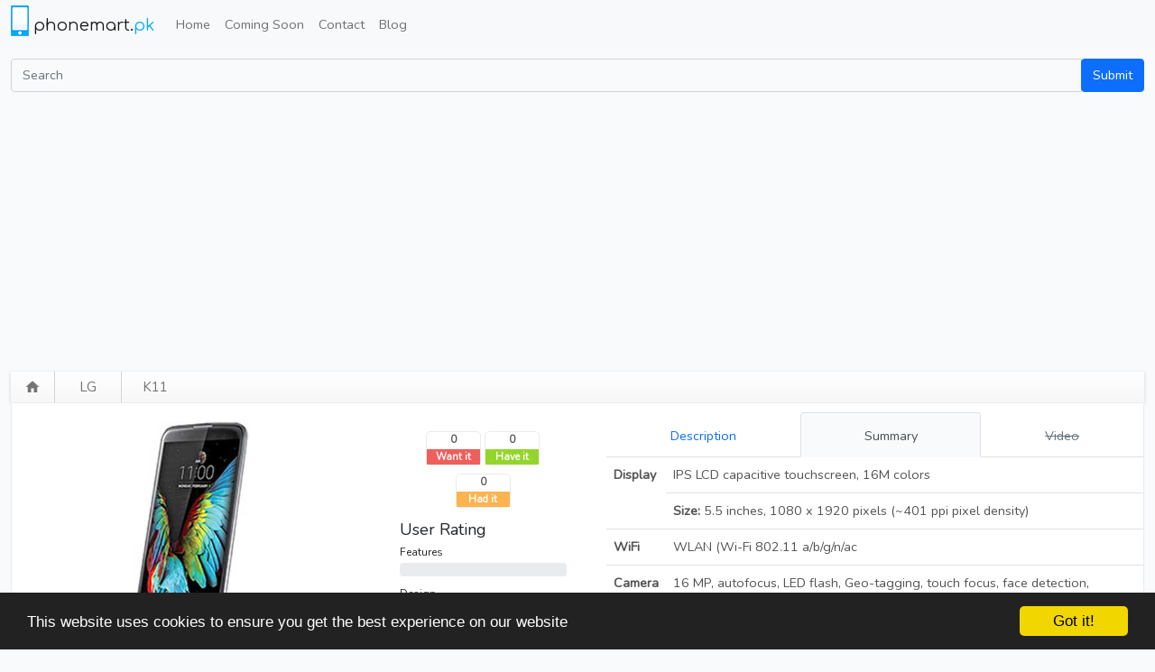

--- FILE ---
content_type: text/html; charset=UTF-8
request_url: https://phonemart.pk/lg/k11
body_size: 8814
content:
<!DOCTYPE html>
<html lang="en">
  <head>
    
    <meta charset="utf-8">
    <title>Lg K11 Price and Specification</title>
    <meta name="viewport" content="width=device-width, initial-scale=1">
    <meta name="description" content="phonemart.pk provides latest price updates and detailed specifications for Lg K11 in Pakistan.">
    <meta name="author" content="">
    <!-- styles -->
    <link rel="stylesheet" href="https://phonemart.pk/css/phonemart.css">
    
    <link rel="preload" href="https://phonemart.pk/css/tipuedrop.css" as="style" onload="this.onload=null;this.rel='stylesheet'">
    <noscript><link rel="stylesheet" href="https://phonemart.pk/css/tipuedrop.css"></noscript>    
    
    <link rel="preload" href="https://phonemart.pk/css/styles.css" as="style" onload="this.onload=null;this.rel='stylesheet'">
    <noscript><link rel="stylesheet" href="https://phonemart.pk/css/styles.css"></noscript>

    <link rel="preload" href="https://phonemart.pk/css/lstyles.css" as="style" onload="this.onload=null;this.rel='stylesheet'">
    <noscript><link rel="stylesheet" href="https://phonemart.pk/css/lstyles.css"></noscript>

    <link rel="preload" href="https://phonemart.pk/css/lightbox.css" as="style" onload="this.onload=null;this.rel='stylesheet'">
    <noscript><link rel="stylesheet" href="https://phonemart.pk/css/lightbox.css"></noscript>
    


    <script type="text/javascript">var switchTo5x=true;</script>
    <script src="https://ajax.googleapis.com/ajax/libs/jquery/3.6.0/jquery.min.js"></script>
    <script async src="https://phonemart.pk/js/scripts-dist.js"></script>
    <script async src="https://pagead2.googlesyndication.com/pagead/js/adsbygoogle.js?client=ca-pub-4332021958046536" crossorigin="anonymous"></script>
        <!-- Begin Cookie Consent plugin by Silktide - http://silktide.com/cookieconsent -->
    <script defer type="text/javascript">
        window.cookieconsent_options = {"message":"This website uses cookies to ensure you get the best experience on our website","dismiss":"Got it!","learnMore":"More info","link":null,"theme":"dark-bottom"};
    </script>

    <script defer type="text/javascript" src="//cdnjs.cloudflare.com/ajax/libs/cookieconsent2/1.0.9/cookieconsent.min.js"></script>
    <!-- End Cookie Consent plugin -->
    
    <!-- Global site tag (gtag.js) - Google Analytics -->
    <script async src="https://www.googletagmanager.com/gtag/js?id=G-MJV9CY1K68"></script>
    <script>
      window.dataLayer = window.dataLayer || [];
      function gtag(){dataLayer.push(arguments);}
      gtag('js', new Date());

      gtag('config', 'G-MJV9CY1K68');
    </script>

    <script>
      function getUrlVars() {
        for (var e, t = [], r = window.location.href.slice(window.location.href.indexOf("?") + 1).split("&"), i = 0; i < r.length; i++) e = r[i].split("="), t.push(e[0]), t[e[0]] = e[1];
        return t
      }
    </script>

    <!-- fav and touch icons -->
    <link rel="shortcut icon" href="https://phonemart.pk/ico/favicon.ico">
    <link rel="apple-touch-icon-precomposed" sizes="144x144" href="ico/apple-touch-icon-144-precomposed.png">
    <link rel="apple-touch-icon-precomposed" sizes="114x114" href="ico/apple-touch-icon-114-precomposed.png">
    <link rel="apple-touch-icon-precomposed" sizes="72x72" href="ico/apple-touch-icon-72-precomposed.png">
    <link rel="apple-touch-icon-precomposed" href="ico/apple-touch-icon-57-precomposed.png">


    <link rel="preconnect" href="https://fonts.googleapis.com">
    <link rel="preconnect" href="https://fonts.gstatic.com" crossorigin>
    
    <link rel="preload" href="https://fonts.googleapis.com/css2?family=Comfortaa&family=Material+Icons&family=Bebas+Neue&display=swap" as="style" onload="this.onload=null;this.rel='stylesheet'">
    <noscript><link href="https://fonts.googleapis.com/css2?family=Comfortaa&family=Material+Icons&family=Bebas+Neue&display=swap" rel="stylesheet"></noscript>

    
  </head>

  <body>
    <div id="fb-root"></div>
    <script defer>(function(d, s, id) {
      var js, fjs = d.getElementsByTagName(s)[0];
      if (d.getElementById(id)) return;
      js = d.createElement(s); js.id = id;
      js.src = "//connect.facebook.net/en_US/all.js#xfbml=1";
      fjs.parentNode.insertBefore(js, fjs);
    }(document, 'script', 'facebook-jssdk'));
    </script>
                  <div class="navbar navbar-expand-lg navbar-light bg-light" role="navigation">
      <div class="container-xxl">

        <a class="navbar-brand" href="/">
          <span class="logo"><img src="https://phonemart.pk/images/logo.png" alt="Logo"></span>
          <span class="logo-text">phonemart.<span class="pk">pk</span></span>
        </a>
        
        <button class="navbar-toggler" type="button" data-bs-toggle="collapse" data-bs-target="#navbarSupportedContent" aria-controls="navbarSupportedContent" aria-expanded="false" aria-label="Toggle navigation">
          <span class="navbar-toggler-icon"></span>
        </button>

        <div class="navbar-collapse collapse" id="navbarSupportedContent">
          <ul class="navbar-nav me-auto mb-2 mb-lg-0">
            <!--<li class="dropdown">-->
                <!--<a href="#" class="dropdown-toggle" data-toggle="dropdown"><span class="fa fa-navicon fa-lg"></span> <span class="caret"></span></a>-->

                <!--<ul class="dropdown-menu" role="menu">-->
                  <li class = "nav-item"
                                         class ="active"
                                        >
                    <a class="nav-link" href="/">Home</a></li>
                  <li class = "nav-item"
                                    >
                    <a class="nav-link" href="https://phonemart.pk/mobiles/comingsoon">Coming Soon</a>
                  </li>

                  


                  
                  <li class = "nav-item"
                                    ><a class="nav-link" href="https://phonemart.pk/home/contact_us">Contact</a></li>
                  <li class = "nav-item"
                  ><a class="nav-link" href="https://phonemart.pk/blog">Blog</a></li>
                  
                                  <!--</ul>-->
            <!--</li>-->
            </ul>
          </div><!--/.nav-collapse -->
      </div>
    </div>
        <div class="container-xxl">
      <div class="row">
          <div class="col-xs-12 margintop10">
              <form class="" role="search" action="https://phonemart.pk/search" method="get">
               <div class="input-group">
                 <input type="text" class="form-control" placeholder="Search" name="q"  id="search"  autocomplete="off">
                 <span class="input-group-btn"><input type="submit" class="btn btn-primary" value="Submit"/></span>
               </div>
                                <div id="tipue_drop_content"></div>
                           </form>
          </div>
      </div>
    </div>
            <div class="container-xxl">      
      <style type="text/css">
    label.error {
        display: inline;
        margin-left: 0.5em;
        color: #DF0000;
    }

    input.error,
    textarea.error {
        background: #FFDFDF;
    }

    .help-block {
        color: green;
    }

    label {
        margin-top: 10px;
    }
</style>
<div style="display:none;">
	<form id="buy_form" method="POST" action="/checkout">
		<input type="hidden" name="mob_id" id="buy_mob_id" value="0"/></form>
</div>
<div class="row">
    <div class="col-md-12">
        <div class="titlebar">
            <div class="breadcrumbs">
                <span class="home"><a href="https://phonemart.pk"><span class="material-icons md-18 va-4n">home</span></a></span>
                <span class="breadcrumb-item">
                    <h4><a href="https://phonemart.pk/mobiles/lg">LG</a><span class="iconright"><i class="icon-caret-right"></i></span></h4>
                </span>
                <span class="breadcrumb-item-last">
                    <h4>K11</h4>
                </span>
            </div>
        </div>
    </div>
</div>
<div class="row details">
    <div class="col-md-12">
        <div class="details-wrapper">
            <div class="row">
                <div class="col-md-4">

                    <div class="pictures-wrapper">

                        <div id="myCarousel" class="carousel slide" data-bs-ride="carousel">
                            <div class="carousel-inner">
                                <div class="carousel-item active">
                                    <a href="https://phonemart.pk/uploads/a6e30b2e057ef7205fde876d0be2f643aa74c0cb/mainpic.gif" rel="lightbox[mobilepics]" class="thumbnail big-thumbnail d-flex justify-content-center">
                                        <img src="https://phonemart.pk/uploads/a6e30b2e057ef7205fde876d0be2f643aa74c0cb/mainpic.gif" alt="K11" class="mainpic">
                                    </a>

                                </div>

                                                                


                            </div>
                            <button class="carousel-control-prev" type="button" data-bs-target="#myCarousel" data-bs-slide="prev">
                                <span class="carousel-control-prev-icon" aria-hidden="true"></span>
                                <span class="visually-hidden">Previous</span>
                            </button>
                            <button class="carousel-control-next" type="button" data-bs-target="#myCarousel" data-bs-slide="next">
                                <span class="carousel-control-next-icon" aria-hidden="true"></span>
                                <span class="visually-hidden">Next</span>
                            </button>
                        </div>

                                                                        <div class="d-flex flex-column">
                            <div class="price-detail d-flex justify-content-between">
                                <div class="d-flex align-items-center">
                                    
                                    <span class="price-amount">Coming Soon</span>
                                                                                                        </div>
                                <div>
                                    <button class="btn btn-outline-primary btn-sm price-history-btn pull-right" title="Price History" data-bs-toggle="modal" data-bs-target="#historymodal" data-id="2346">
                                        History
                                        <span class="material-icons md-18 va-4n">assessment</span>
                                    </button>
                                    <button class="btn btn-sm price-alert-btn pull-right" title="Notify on price change">
                                        <span class="material-icons md-18 va-4n">notifications</span>
                                    </button>
                                </div>
                            </div>                            
                        </div>
                    </div>
                </div>
                <div class="col-md-2">
                    <div class="social-bar">
    <div class="wantitbtn">
        <a href="#" id="wantit_num" class="number">0</a>
        <a href="#" id="wantit_click" class="click">Want it</a>
    </div>

    <div class="haveitbtn">
        <a href="#" id="haveit_num" class="number">0</a>
        <a href="#" id="haveit_click" class="click">Have it</a>
    </div>

    <div class="haditbtn">
        <a href="#" id="hadit_num" class="number">0</a>
        <a href="#" id="hadit_click" class="click">Had it</a>
    </div>
    <div class="rating">
        <h5>User Rating</h5>

        <div>
            <span class="rating-text">Features</span>
            <div class="progress">
                <div class="progress-bar bg-info" role="progressbar" id="features" style="width: 0%">0</div>
            </div>

        </div>

        <div>
            <span class="rating-text">Design</span>
            <div class="progress">
                <div class="progress-bar bg-success" id="design" style="width: 0%">0</div>
            </div>
        </div>

        <div>
            <span class="rating-text">Performance</span>
            <div class="progress">
                <div class="progress-bar bg-danger" id="performance" style="width: 0%">0</div>
            </div>
        </div>
        <hr>
        <select name="feature" id="feature_dd" class="rating-dropdown feature-dd">
            <option value="1">1</option>
            <option value="2">2</option>
            <option value="3">3</option>
            <option value="4">4</option>
            <option value="5" selected="selected">5</option>
            <option value="6">6</option>
            <option value="7">7</option>
            <option value="8">8</option>
            <option value="9">9</option>
            <option value="10">10</option>
        </select>
        <select name="feature" id="design_dd" class="rating-dropdown design-dd">
            <option value="1">1</option>
            <option value="2">2</option>
            <option value="3">3</option>
            <option value="4">4</option>
            <option value="5" selected="selected">5</option>
            <option value="6">6</option>
            <option value="7">7</option>
            <option value="8">8</option>
            <option value="9">9</option>
            <option value="10">10</option>
        </select>
        <select name="feature" id="performance_dd" class="rating-dropdown performance-dd">
            <option value="1">1</option>
            <option value="2">2</option>
            <option value="3">3</option>
            <option value="4">4</option>
            <option value="5" selected="selected">5</option>
            <option value="6">6</option>
            <option value="7">7</option>
            <option value="8">8</option>
            <option value="9">9</option>
            <option value="10">10</option>
        </select>
        <div>
                        Be the first to vote
                    </div>
        <hr>
        <div class="d-flex">
            <button class="flex-fill btn btn-outline-secondary btn-default btn-sm" id="vote">
                <span class="material-icons md-18 va-4n">
                    thumb_up_alt
                    </span> <span id="vote_txt">Vote</span>
            </button>
            <button class="flex-fill ms-1 btn btn-outline-secondary btn-default btn-sm" id="compare_btn" onClick=" return addCompare('k11', 'https://phonemart.pk/uploads/a6e30b2e057ef7205fde876d0be2f643aa74c0cb/mainpic.gif')">
                <span class="material-icons md-18 va-4n">
                    compare
                    </span> <span id="vote_txt">Compare</span>
            </button>
        </div>
    </div>


</div>                </div>
                <div class="col-md-6 ">
                    <div class="mobile-desc hidden-xs hidden-sm">
                        <div class="tabbable tab-content-detail">
                            <ul class="nav nav-tabs nav-fill" id="myTab" role="tablist">
                                <li class="nav-item" role="presentation">
                                    <button class="nav-link" href="#desc" data-bs-toggle="tab">
                                        <i class="tab-icon icon-align-justify"></i> Description
                                    </button>
                                </li>
                                <li class="nav-item" role="presentation">
                                    <button class="nav-link active" href="#summary" data-bs-toggle="tab">
                                        <i class="tab-icon icon-off"></i> Summary
                                    </button>
                                </li>
                                <li class="nav-item" role="presentation">
                                    <button class="nav-link  disabled text-decoration-line-through " href="#video" data-bs-toggle="tab">
                                        <i class="tab-icon icon-film"></i> Video
                                    </button>
                                </li>
                            </ul>
                            <div class="tab-content">
                                <div id="desc" class="tab-pane" role="tabpanel">
                                    <div class="mobile-title mt-2">
                                        <h1>LG K11 </h1>
                                    </div>
                                    <div class="overview">
                                        <p>
                                            LG K11 - The Budget Flagship   Next Generation LG phones include K11, a powerful device fully capable of taking over every smartphone in its price range as it is packed with elegant display and a powerful Snapdragon 430 chipset. LG K11 is enclosed in a polycarbonate body with metallic finish to provide users with blend of light weight design and durable performance and gorilla glass protection is embedded in LG&#039;s K11 smartphone. 5.5 inch F-HD vibrant display is provided in the phone and the curvy glass display is introduced in the series for higher comfort. LG K11&#039;s 430 chipset embeds Octa-core 1.2GHz processor which is fully capable of taking power to the next level as it is built around new architecture to deliver more performance. LG powers K11 with 2GB RAM to allow the users to run all the applications without any lags. Android Marshmallow is provided out of the box that runs on enhanced UI interface developed specially by LG to provide smooth multitasking experience on the new K11
                                        </p>

                                    </div>

                                </div>

                                <div id="summary" class="tab-pane active" role="tabpanel">
                                    <table class="table table-feature-summary">
                                        <tbody>                                                                                        
                                            
                                            
                                            

                                                                                        

                                                                                        
                                            
                                            
                                            

                                                                                        

                                                                                        
                                            
                                            
                                            

                                                                                        

                                                                                        
                                            
                                            
                                            

                                                                                        

                                                                                        
                                            
                                            
                                            

                                                                                        

                                                                                        
                                            
                                            
                                            

                                                                                        

                                                                                        
                                            
                                            
                                            

                                                                                        

                                                                                        
                                            
                                            
                                            

                                                                                        

                                                                                        
                                                                                        <tr>
                                                <td rowspan="2" class="fw-bold"><i class="icon-adjust"></i> Display</td>
                                                <td>IPS LCD capacitive touchscreen, 16M colors</td>
                                            </tr>
                                            
                                            
                                            

                                                                                        

                                                                                        
                                            
                                                                                        <tr>                                                 <td class=""><strong>Size: </strong>5.5 inches, 1080 x 1920 pixels (~401 ppi pixel density)</td>
                                            </tr>
                                            
                                            

                                                                                        

                                                                                        
                                            
                                            
                                            

                                                                                        

                                                                                        
                                            
                                            
                                            

                                                                                        

                                                                                        
                                            
                                            
                                            

                                                                                        

                                                                                        
                                            
                                            
                                            

                                                                                        

                                                                                        
                                            
                                            
                                            

                                                                                        

                                                                                        
                                            
                                            
                                            

                                                                                        

                                                                                        
                                            
                                            
                                            

                                                                                        

                                                                                        
                                            
                                            
                                            

                                                                                        

                                                                                        
                                            
                                            
                                                                                                                                    <tr>
                                                <td class="fw-bold"><i class="icon-cloud"></i> WiFi</td>
                                                <td>WLAN (Wi-Fi 802.11 a/b/g/n/ac</td>
                                            </tr>
                                            

                                                                                        

                                                                                        
                                            
                                            
                                            

                                                                                        

                                                                                        
                                            
                                            
                                            

                                                                                        

                                                                                        
                                            
                                            
                                            

                                                                                        

                                                                                        
                                            
                                            
                                            

                                                                                        

                                                                                        
                                            
                                            
                                            

                                                                                        

                                                                                                                                    <tr>
                                                <td class="fw-bold"><i class="icon-camera"></i> Camera</td>
                                                <td>16 MP, autofocus, LED flash, Geo-tagging, touch focus, face detection, panorama, Video,</td>
                                            </tr>
                                            
                                            
                                            
                                            

                                                                                        

                                                                                        
                                            
                                            
                                            

                                                                                        

                                                                                        
                                            
                                            
                                            

                                                                                        <tr>
                                                <td class="fw-bold"><i class="icon-cog"></i> OS</td>
                                                <td>Android OS, v6.0 (Marshmallow)</td>
                                            </tr>
                                                                                        

                                                                                        
                                            
                                            
                                            

                                                                                        

                                                                                        
                                            
                                            
                                            

                                                                                        

                                                                                        
                                            
                                            
                                            

                                                                                        

                                                                                        
                                            
                                            
                                            

                                                                                        

                                                                                        
                                            
                                            
                                            

                                                                                        

                                                                                        
                                            
                                            
                                            

                                                                                        

                                                                                        
                                            
                                            
                                            

                                                                                        

                                                                                        
                                            
                                            
                                            

                                                                                        

                                                                                        
                                            
                                            
                                            

                                                                                        

                                                                                        
                                            
                                            
                                            

                                                                                        

                                                                                        
                                            
                                            
                                            

                                                                                        

                                                                                        
                                            
                                            
                                            

                                                                                        

                                                                                    </tbody>
                                    </table>
                                </div>
                                <div id="video" class="tab-pane" role="tabpanel">
                                    
                                </div>
                            </div>
                        </div>
                    </div>
                </div>
            </div>
        </div>
    </div>

</div>
<!--Start bottom area -->
<div class="row specs">
    <div class="col-md-8">
    <div class="compare-wrapper nvisibility" style="bottom:-5px" id="compare_queue">
        <div class="header compare-header">
            <h4>Compare<a class="btn-light btn-sm ms-2" href="javascript:;" onClick="return toggle_compare()"><span class="material-icons md-18 text-black">swap_vert</span></a></h4>
        </div>
        <div class="compare">
            <div class="remove-btns">
                <a  class="btn btn-red btn-small nvisibility" id="btn-rm1" onClick="return removeCompare('btn-rm1')">X</a>
                <a  class="btn btn-red btn-small nvisibility" id="btn-rm2" onClick="return removeCompare('btn-rm2')">X</a>
            </div>
            <div class="compare-imgs">
                <div class="image">
                    <img id="imgcmp1" src="https://phonemart.pk/images/image_placeholder.png" alt="Compare Mobile 1">
                </div>
                <div class="image">
                    <img id="imgcmp2" src="https://phonemart.pk/images/image_placeholder.png" alt="Compare Mobile 2">
                </div>
            </div>
            <!--<div class="compare-btn">-->
                    <a class ="compare-btn btn btn-small btn-primary disabled">Compare</a>
            <!--</div>-->
        </div>        
    </div>
</div>    <div class="col-md-8 auto-margin tabbable margintop10">
        <ul class="nav nav-tabs nav-fill">
            <li class="nav-item">
                <a class="nav-link active" href="#specs" data-toggle="tab">
                    <div class="d-flex justify-content-center align-items-end">
                        <span class="material-icons me-1">list_alt</span>Specs
                    </div>
                </a>

            </li>
        </ul>

        <div class="tab-content">
            <div id="specs" class="tab-pane active">
                <div class="table-responsive">
                    <table class="table spec-table table-bordered">
                                                <tr>
                                                        <td class="name-column">2G Network</td>
                            <td class="value-column">SIM1:GSM 850 / 900 / 1800 / 1900  SIM2: GSM 850 / 900 / 1800 / 1900</td>
                                                    </tr>
                                                <tr>
                                                        <td class="name-column">3G Network</td>
                            <td class="value-column">HSDPA 850 / 900 / 1900 / 2100</td>
                                                    </tr>
                                                <tr>
                                                        <td class="name-column">4G Network</td>
                            <td class="value-column">LTE band 1(2100), 3(1800), 7(2600), 8(900), 20(800)</td>
                                                    </tr>
                                                <tr>
                                                    </tr>
                                                <tr>
                                                    </tr>
                                                <tr>
                                                        <td class="name-column">Dimensions</td>
                            <td class="value-column">N/a</td>
                                                    </tr>
                                                <tr>
                                                    </tr>
                                                <tr>
                                                        <td class="name-column">Weight</td>
                            <td class="value-column">N/a</td>
                                                    </tr>
                                                <tr>
                                                        <td class="name-column">Display Type</td>
                            <td class="value-column">IPS LCD capacitive touchscreen, 16M colors</td>
                                                    </tr>
                                                <tr>
                                                        <td class="name-column">Display Size</td>
                            <td class="value-column">5.5 inches, 1080 x 1920 pixels (~401 ppi pixel density)</td>
                                                    </tr>
                                                <tr>
                                                        <td class="name-column">Multitouch</td>
                            <td class="value-column">Yes</td>
                                                    </tr>
                                                <tr>
                                                        <td class="name-column">Protection</td>
                            <td class="value-column">Corning Gorilla Glass 3</td>
                                                    </tr>
                                                <tr>
                                                        <td class="name-column">Memory</td>
                            <td class="value-column">16GB built-in</td>
                                                    </tr>
                                                <tr>
                                                    </tr>
                                                <tr>
                                                        <td class="name-column">RAM</td>
                            <td class="value-column">2GB RAM</td>
                                                    </tr>
                                                <tr>
                                                        <td class="name-column">GPRS</td>
                            <td class="value-column">Yes</td>
                                                    </tr>
                                                <tr>
                                                    </tr>
                                                <tr>
                                                    </tr>
                                                <tr>
                                                        <td class="name-column">WLAN</td>
                            <td class="value-column">WLAN (Wi-Fi 802.11 a/b/g/n/ac</td>
                                                    </tr>
                                                <tr>
                                                    </tr>
                                                <tr>
                                                        <td class="name-column">BlueTooth</td>
                            <td class="value-column">Bluetooth v4.1 with A2DP</td>
                                                    </tr>
                                                <tr>
                                                        <td class="name-column">USB</td>
                            <td class="value-column">USB (microUSB v2.0)</td>
                                                    </tr>
                                                <tr>
                                                    </tr>
                                                <tr>
                                                        <td class="name-column">GPS</td>
                            <td class="value-column">Yes</td>
                                                    </tr>
                                                <tr>
                                                        <td class="name-column">Main Camera</td>
                            <td class="value-column">16 MP, autofocus, LED flash, Geo-tagging, touch focus, face detection, panorama, Video,</td>
                                                    </tr>
                                                <tr>
                                                        <td class="name-column">Front Camera</td>
                            <td class="value-column"></td>
                                                    </tr>
                                                <tr>
                                                        <td class="name-column">OS</td>
                            <td class="value-column">Android OS, v6.0 (Marshmallow)</td>
                                                    </tr>
                                                <tr>
                                                        <td class="name-column">Chipset</td>
                            <td class="value-column">Qualcomm MSM89</td>
                                                    </tr>
                                                <tr>
                                                        <td class="name-column">Processor</td>
                            <td class="value-column">1.2 GHz Octa-Core Cortex-A53</td>
                                                    </tr>
                                                <tr>
                                                        <td class="name-column">GPU</td>
                            <td class="value-column">GPU: Adreno 505</td>
                                                    </tr>
                                                <tr>
                                                        <td class="name-column">Sensors</td>
                            <td class="value-column">Accelerometer, proximity, compass</td>
                                                    </tr>
                                                <tr>
                                                        <td class="name-column">Browser</td>
                            <td class="value-column">HTML5</td>
                                                    </tr>
                                                <tr>
                                                    </tr>
                                                <tr>
                                                        <td class="name-column">Sound</td>
                            <td class="value-column">FM radio, MP3/WAV/eAAC+ player, MP4/H.264 player, Games (Built-in + Downloadable)</td>
                                                    </tr>
                                                <tr>
                                                        <td class="name-column">Colors</td>
                            <td class="value-column">White</td>
                                                    </tr>
                                                <tr>
                                                        <td class="name-column">Battery</td>
                            <td class="value-column">N/a</td>
                                                    </tr>
                                                <tr>
                                                    </tr>
                                                <tr>
                                                    </tr>
                                                <tr>
                                                        <td class="name-column">Misc</td>
                            <td class="value-column">A-GPS, GLONASS, Photo/video editor, Document viewer, Organizer, Voice memo/dial/commands</td>
                                                    </tr>
                                            </table>
                </div>
            </div>
            <div id="prices" class="tab-pane">
                <h4>Pane 2 Content</h4>
                <p> and so on ...</p>
            </div>
            <div id="comments" class="tab-pane">


            </div>
        </div><!-- /.tab-content -->
        <div class="comments">
            <div id="disqus_thread"></div>
            <script async type="text/javascript">
                /* * * CONFIGURATION VARIABLES: EDIT BEFORE PASTING INTO YOUR WEBPAGE * * */

                var disqus_shortname = 'phonemart'; // required: replace example with your forum shortname

                /* * * DON'T EDIT BELOW THIS LINE * * */
                (function() {
                    var dsq = document.createElement('script');
                    dsq.type = 'text/javascript';
                    dsq.async = true;
                    dsq.src = 'https://' + disqus_shortname + '.disqus.com/embed.js';
                    (document.getElementsByTagName('head')[0] || document.getElementsByTagName('body')[0]).appendChild(dsq);
                })();
            </script>
            <noscript>Please enable JavaScript to view the <a href="http://disqus.com/?ref_noscript">comments powered by Disqus.</a></noscript>
            <a href="https://disqus.com" class="dsq-brlink">comments powered by <span class="logo-disqus">Disqus</span></a>

        </div>
    </div>
    <div class="col-md-4 margintop10" >
    <div class="row">        
        <!-- Comapare dialog -->
        <div class="col-md-12">            		
            <div class="panel panel-color">
                <div class="panel-heading">
                    <h4 class="panel-title">Comparisons</h4>
                </div>
                <div class="panel-body">
                    <div class="compare-box">
                        <a class="compare-link" href="https://phonemart.pk/mobile/compare/lg_k11/oppo_a95-5g">
                                                            <img class="compare-image" src="https://phonemart.pk/uploads/a6e30b2e057ef7205fde876d0be2f643aa74c0cb/mainpic.gif"></img>
                                                        <span class="compare-vs">VS</span>
                                                        <img class="compare-image" src="https://phonemart.pk/uploads/d45dd1dc889adb7e867889f4fed68279e5773b47/mainpic.jpg"></img>
                                                        <div class="compare-text">LG K11 vs Oppo A95 5G</div>
                        </a>

                    </div>
                    <div class="compare-box">
                        <a class="compare-link" href="https://phonemart.pk/mobile/compare/lg_k11/vivo_y19s-pro">
                                                        <img class="compare-image" src="https://phonemart.pk/uploads/a6e30b2e057ef7205fde876d0be2f643aa74c0cb/mainpic.gif"></img>
                                                        <span class="compare-vs">VS</span>
                                                        <img class="compare-image" src="https://phonemart.pk/uploads/ca4b8961c23af49345d044f1e943928de7fe73be/mainpic.jpg"></img>
                                                        <div class="compare-text">LG K11 vs Vivo Y19s Pro</div>
                        </a>
                    </div>
                </div>
            </div>



            <div class="panel panel-info">
                <div class="panel-heading">
                    <h4 class="panel-title">Latest phones from LG</h4>
                </div>
                <div class="panel-body">
                    <table class="table">
                        <thead>
                            <tr><th>Name</th><th>Price</th> </tr>
                        </thead>
                                                <tr><td><a href="https://phonemart.pk/lg/k11">LG Stylus 3</a></td><td>Rs. -1</td> </tr>
                                                <tr><td><a href="https://phonemart.pk/lg/k11">LG X venture</a></td><td>Rs. -1</td> </tr>
                                                <tr><td><a href="https://phonemart.pk/lg/k11">LG W30 Pro</a></td><td>Rs. -1</td> </tr>
                                                <tr><td><a href="https://phonemart.pk/lg/k11">LG W30</a></td><td>Rs. -1</td> </tr>
                                                <tr><td><a href="https://phonemart.pk/lg/k11">LG W10</a></td><td>Rs. -1</td> </tr>
                                            </table>
                </div>
            </div>




        </div>

        <div class="col-md-6" >
            <div class="sidebar margintop10">
	<div class="header"><h3>Companies</h3></div>
	<ul>
		
		
			<li><a href="https://phonemart.pk/mobiles/nokia"> NOKIA </a></li>

		
			<li><a href="https://phonemart.pk/mobiles/apple"> APPLE </a></li>

		
			<li><a href="https://phonemart.pk/mobiles/samsung"> SAMSUNG </a></li>

		
			<li><a href="https://phonemart.pk/mobiles/sony"> SONY </a></li>

		
			<li><a href="https://phonemart.pk/mobiles/htc"> HTC </a></li>

		
			<li><a href="https://phonemart.pk/mobiles/qmobile"> QMOBILE </a></li>

		
			<li><a href="https://phonemart.pk/mobiles/motorola"> MOTOROLA </a></li>

		
			<li><a href="https://phonemart.pk/mobiles/blackberry"> BLACKBERRY </a></li>

		
			<li><a href="https://phonemart.pk/mobiles/lg"> LG </a></li>

		
			<li><a href="https://phonemart.pk/mobiles/megagate"> MEGAGATE </a></li>

		
			<li><a href="https://phonemart.pk/mobiles/dell"> DELL </a></li>

		
			<li><a href="https://phonemart.pk/mobiles/voice"> VOICE </a></li>

		
			<li><a href="https://phonemart.pk/mobiles/i-mate"> I-MATE </a></li>

		
			<li><a href="https://phonemart.pk/mobiles/microsoft"> MICROSOFT </a></li>

		
			<li><a href="https://phonemart.pk/mobiles/asus"> ASUS </a></li>

		
			<li><a href="https://phonemart.pk/mobiles/gfive"> GFIVE </a></li>

		
			<li><a href="https://phonemart.pk/mobiles/huawei"> HUAWEI </a></li>

		
			<li><a href="https://phonemart.pk/mobiles/haier"> HAIER </a></li>

		
			<li><a href="https://phonemart.pk/mobiles/lenovo"> LENOVO </a></li>

		
			<li><a href="https://phonemart.pk/mobiles/oppo"> OPPO </a></li>

		
			<li><a href="https://phonemart.pk/mobiles/inew"> INEW </a></li>

		
			<li><a href="https://phonemart.pk/mobiles/rivo"> RIVO </a></li>

		
			<li><a href="https://phonemart.pk/mobiles/xiaomi"> XIAOMI </a></li>

		
			<li><a href="https://phonemart.pk/mobiles/infinix"> INFINIX </a></li>

		
			<li><a href="https://phonemart.pk/mobiles/vivo"> VIVO </a></li>

		
			<li><a href="https://phonemart.pk/mobiles/realme"> REALME </a></li>

				<li class="last"><a href="https://phonemart.pk/mobiles/tecno"> TECNO </a></li>
	</ul>
</div>            

        </div>
        
        <div class="col-md-6" >
            <div class="fb-wrapper hidden-phone">
                <div class="fb-like-box" data-href="http://www.facebook.com/Phonemartpk" data-width="170" data-height="400" data-show-faces="true" data-stream="false" data-header="true"></div>
            </div>
        </div>
    </div>
</div></div>

<div class="modal nvisibility" id="myModal" tabindex="-1" role="dialog" aria-labelledby="myModalLabel" aria-hidden="true">
    <div class="modal-header">
        <button type="button" class="close" data-dismiss="modal" aria-hidden="true">×</button>
        <h4 id="myModalLabel">Enter Details </h4>
    </div>
    <div class="modal-body">

        <form id="validate" onSubmit="return register_price_alert()" class="form-horizontal" method="POST" action="https://phonemart.pk/mobile/price_alert">
            <input type="hidden" name="id" value="2346">
            <div class="control-group">
                <label class="control-label" for="name">Name<i class="icon-user marginleft10"></i></label>
                <div class="controls">
                    <input type="text" name="name" class="required" placeholder="Name"> 
                </div>
            </div>

            <div class="control-group">
                <label class="control-label" for="email">Email<i class="icon-envelope-alt marginleft10"></i></label>
                <div class="controls">
                    <input type="text" name="email" class="required email" placeholder="Email">

                </div>
            </div>
            <div class="control-group">

                <div class="controls">					     
                    <input type="submit" class="btn btn-primary" name="submit"  value="Submit">
                </div>

            </div>
        </form>

        <p>You will be notified if the price changes</p>
    </div>
    <div class="modal-footer">
        <button class="btn btn-default" data-dismiss="modal" aria-hidden="true"><i class="icon-remove"></i> Close</button>
    </div>
</div>

<!-- Modal -->
<div class="modal fade" id="historymodal" tabindex="-1" role="dialog" aria-labelledby="myModalLabel">
  <div class="modal-dialog" role="document">
    <div class="modal-content">
      <div class="modal-header">

        <h4 class="modal-title" id="myModalLabel">Price History</h4>
        <button type="button" class="btn-close" data-bs-dismiss="modal" aria-label="Close"></button>

      </div>
      <div class="modal-body">
          <table class="table" id="tbl-price-histroy">
              <thead>
                  <tr>
                      <th>Price</th>
                      <th>Date</th>
                  </tr>
              </thead>
              <tbody>
                  
              </tbody>
          </table>
      </div>
      <div class="modal-footer">
        <!--<i class="icon-refresh icon-spin icon-large pull-left"></i>-->
        <button type="button" class="btn btn-default btn-outline-primary" data-bs-dismiss="modal">Close</button>        
      </div>
    </div>
  </div>
</div>
      <hr>

    </div> <!-- /container -->
    <footer>
    <div class="footer">
      <div class="container">
        
          <div class="row pb-4">
            <div class="col-md-4 footercol">
              <h4>Contact Us</h4>
              <ul>
                
                <li><span class="bold-text"><i class="icon-envelope-alt"></i></span> support@phonemart.pk</li>
                
              </ul>
            </div>
            <div class="col-md-5 footercol">
              <h4 id="middleheading">Connect With Us</h4>
              <ul id="social-icons">
                <li><a href="https://www.facebook.com/phonemartpk"> <img src="https://phonemart.pk/images/facebook-64px.png" alt="Follow us on Facebook"></a> </li> 
                <li><a href="https://twitter.com/phonemartpk"> <img src="https://phonemart.pk/images/twitter-64px.png" alt="Follow us on Twitter"></a> </li>
                <li><a href="http://tune.pk/user/phonemart.pk"> <img src="https://phonemart.pk/images/tune-64px.png" alt="Follow us on Tune.pk"> </a></li>
              </ul>
            </div>
            <div class="col-md-3 footercol">
                <hr class="d-sm-none"/>
              <h4>Links</h4>
              <ul class="footer-links-list">
                <li><a href="https://phonemart.pk">  <span class="bold-text"><i class="icon-home"></i></span> Home</a></li>
                
                <li><a href="https://phonemart.pk/home/contact_us">  <span class="bold-text"><i class="icon-envelope-alt"></i></span> Contact Us</a></li>
              </ul>
            </div>

          </div>
      </div>
    </div>
    <div class="footer-bottom">
      <div class="container">
      <div class="row">
      <div class="col-md-12">
        <p>&copy;<span class="logo-text">phonemart.<span class="pk me-1">pk</span></span>2012-2026</p>
      </div>
      </div>
      </div>
    </div>
    </footer>
    <!-- javascript
    ================================================== -->
    <!-- Placed at the end of the document so the pages load faster -->    
    <script async src="https://phonemart.pk/js/app.js"></script>
    <script async src="https://phonemart.pk/js/lightbox.js"></script>
    <script async type="text/javascript" src="https://ajax.aspnetcdn.com/ajax/jquery.validate/1.13.1/jquery.validate.min.js"></script>
    <script src="https://phonemart.pk/js/lazyload-min.js"></script>
      </body>
</html>


--- FILE ---
content_type: text/html; charset=utf-8
request_url: https://www.google.com/recaptcha/api2/aframe
body_size: 268
content:
<!DOCTYPE HTML><html><head><meta http-equiv="content-type" content="text/html; charset=UTF-8"></head><body><script nonce="Oxef2_SqP5pEPNka1YV_Kw">/** Anti-fraud and anti-abuse applications only. See google.com/recaptcha */ try{var clients={'sodar':'https://pagead2.googlesyndication.com/pagead/sodar?'};window.addEventListener("message",function(a){try{if(a.source===window.parent){var b=JSON.parse(a.data);var c=clients[b['id']];if(c){var d=document.createElement('img');d.src=c+b['params']+'&rc='+(localStorage.getItem("rc::a")?sessionStorage.getItem("rc::b"):"");window.document.body.appendChild(d);sessionStorage.setItem("rc::e",parseInt(sessionStorage.getItem("rc::e")||0)+1);localStorage.setItem("rc::h",'1769057808199');}}}catch(b){}});window.parent.postMessage("_grecaptcha_ready", "*");}catch(b){}</script></body></html>

--- FILE ---
content_type: text/css
request_url: https://phonemart.pk/css/lstyles.css
body_size: 5854
content:
/** Mixins **/
/** End Mixins **/
body {
  margin-bottom: 0;
}
a {
  text-decoration: none;
}
P a {
  border-bottom: 1px dotted #47a6c9;
}
h1,
h2,
h3 {
  font-family: 'Bebas Neue';
  color: var(--bs-body-color);
}
h3 {
  font-size: 20px;
}
h4 {
  font-size: 20px;
}
ul {
  list-style: none;
}
.logo {
  position: absolute;
  top: 0;
}
.logo img {
  padding-top: 6px;
  display: block;
  margin: auto;
}
.logo-text {
  font-family: 'Comfortaa';
  margin-left: 25px;
}
.logo-text .pk {
  color: #0af;
}
.new-page {
  padding: 20px;
  background-repeat: no-repeat;
  background-position-x: -1px;
  background-position-y: 9px;
  background-image: url(http://i.imgur.com/6qBNe.png);
}
.hero-image-container {
  text-align: center;
}
.hero-row {
  background-image: url(/images/arab_tile.png?b3f83e45eeb910739e8957a585ebc0fc);
  color: white;
  margin-top: -35px;
  padding-bottom: 10px;
  margin-bottom: 10px;
  z-index: -1;
  box-shadow: inset 0 -1px 0 rgba(0, 0, 0, 0.1), 0 1px 10px rgba(0, 0, 0, 0.1);
}
.hero-row h1 {
  text-align: right;
  text-shadow: 0 -1px -1px #808080;
  color: white;
  font-size: 40px;
  padding: 10px 0;
}
.hero-row h1 i {
  font-size: 47px;
}
.hero-row p {
  color: white;
  margin-top: 10px;
  font-size: 18px;
}
.hero-row .hero-buttons {
  margin-top: 40px;
}
.hero-row .hero-buttons .btn {
  background: #65C31F;
}
.hero-row .price {
  color: red;
  font-size: 20px;
}
ul.menu {
  list-style: none;
  float: left;
  margin: 0;
  padding: 0;
}
ul.menu li {
  display: inline-block;
  min-width: 80px;
  height: 33px;
  padding: 0 5px;
  line-height: 33px;
  font-family: 'Bebas Neue';
  font-size: 17px;
  text-align: center;
}
ul.menu li:hover {
  background-color: #328aaa;
}
ul.menu li a {
  text-decoration: none;
}
ul.menu li a,
ul.menu li a:hover {
  color: white;
}
ul.menu li .hero-image {
  text-align: center;
}
.btn-green {
  font-size: 25px;
  background: #65C31F;
  color: white;
  text-shadow: 0 1px 2px rgba(0, 0, 0, 0.35);
  border-color: #57AF17;
  background-color: #65C31F;
  background-image: -webkit-linear-gradient(#94D52D, #65C31F);
}
.btn-green:hover {
  background: #94D52D;
  background-color: #94D52D;
  color: white;
}
.navbar-inner {
  min-height: 50px;
  padding-left: 20px;
  padding-right: 20px;
  background-color: #73bbab;
}
.navbar .nav > li > a {
  padding: 15px 15px 15px;
}
.navbar .nav > .active > a,
.navbar .nav > .active > a:hover,
.navbar .nav > .active > a:focus {
  color: white;
  background-color: #0af;
}
.navbar .brand {
  padding: 15px 20px 10px;
}
.gcse {
  width: 25%;
}
.gcse input {
  box-shadow: none;
  vertical-align: initial;
}
.gcse input:focus {
  box-shadow: none;
}
.btn-red {
  background: #C63929;
  border: 1px solid #951100;
  border-radius: 5px;
  box-shadow: inset 0px 0px 0px 1px rgba(255, 115, 100, 0.4), 0 1px 3px #333;
  color: white;
  font-weight: bold;
  line-height: 1;
  text-align: center;
  text-shadow: 0px -1px 1px rgba(0, 0, 0, 0.8);
}
.btn-red:hover {
  color: white;
  text-decoration: none;
  background: #C63929;
}
.bold-text {
  font-weight: bold;
}
/*Menu */
.menu {
  float: right;
}
.admin-sidebar legend {
  padding: 2px;
  text-align: center;
  margin-bottom: 10px;
}
ul.admin-menu {
  margin: 0;
  padding: 0;
  margin-bottom: 40px;
}
ul.admin-menu a:hover {
  color: #389abe;
  text-decoration: none;
}
ul.admin-menu li {
  display: block;
  height: 30px;
  line-height: 30px;
  padding-left: 20px;
  padding-right: 20px;
  margin-right: 0;
  font-size: 18px;
  border-bottom: 1px dotted #c6c6c6;
}
ul.admin-menu li:hover {
  background-color: #ececec;
}
/** Hero Unit **/
.hero-unit {
  background: transparent;
}
/**End Hero Unit **/
/** Slider **/
#slider {
  width: 600px;
  height: 250px;
  /*IE bugfix*/
  padding: 0;
  margin: 0;
}
.main-content {
  background-color: White;
  padding-bottom: 50px;
}
/**own Product Grid **/
.grid-item {
  /*margin-bottom: 16px;*/
  /*margin-right: 16px;*/
  background: transparent;
  /*border: 1px solid #D2D2D2;
    -webkit-box-shadow: 0px 0px 8px rgba(0, 0, 0, 0.2);
    -moz-box-shadow: 0px 0px 8px rgba(0, 0, 0, 0.2);
    box-shadow: 0px 0px 8px rgba(0, 0, 0, 0.2);*/
}
.grid-item .image-wrapper {
  height: 110px;
}
.grid-item .image-wrapper .outofstock {
  background-image: url(/images/out-of-stock.png?f8583767a40da0ccb62a69477dd478a7);
  position: absolute;
  right: 46px;
  top: 84px;
  padding: 38px;
  background-repeat: no-repeat;
}
.grid-item .image-wrapper img.align-center {
  display: block;
  margin: auto;
  width: auto;
  max-width: 132px;
  height: 115px;
}
.grid-item .image-wrapper .offer-bg {
  position: absolute;
  right: 5px;
  top: 20px;
}
.grid-item .image-wrapper .offer-bg i {
  font-size: 55px;
  color: #C63929;
}
.grid-item .image-wrapper .offer {
  position: absolute;
  right: 0;
  color: white;
  font-weight: bold;
}
.grid-item .info-wrapper {
  /**height: 160px;
        background-color: darken(@light-grey, 3%);**/
  width: 100%;
}
.grid-item .info-wrapper .info {
  margin: auto;
  margin-bottom: 7px;
}
.grid-item .info-wrapper .info a.product-title {
  display: block;
  /*height: 40px;*/
  min-height: 55px;
  font-size: 16px;
  line-height: 20px;
  margin-top: 18px;
  text-align: center;
  color: #646464;
}
.grid-item .info-wrapper .info p.price {
  font-size: 13px;
}
@media (max-width: 575.98px) {
  .grid-item .info-wrapper .info p.price {
    font-size: 16px;
  }
}
.grid-item .info-wrapper .info h5.price {
  font-size: 14px;
  margin: 0 0;
  text-align: center;
  color: crimson;
}
.grid-item .info-wrapper .info h5.price .old_price {
  padding-left: 5px;
  color: #555;
  text-decoration: line-through;
  font-size: 12px;
}
.grid-item .info-wrapper .info ul {
  padding: 0;
  margin: auto;
}
.grid-item .info-wrapper .info ul li a {
  display: block;
  text-align: center;
}
.grid-item .buy {
  background-color: #0af;
  padding: 4px 10px;
  padding-left: 20px;
  font-size: 20px;
  margin: 0 0;
  color: white;
}
.grid-item .buy a.buy-wrapper {
  display: block;
  width: 100%;
  color: white;
}
.grid-item .buy a.buy-wrapper:hover {
  text-decoration: none;
}
.grid-item .buy .preorder {
  font-size: 17px;
}
.grid-item .buy .buy-text {
  text-transform: uppercase;
  padding-right: 8px;
}
.deal {
  width: 41px;
  height: 38px;
  text-align: center;
  font-size: 13px;
  line-height: 36px;
  font-weight: bold;
  color: white;
  position: absolute;
  right: 20px;
  top: 35px;
  border-radius: 43px;
  background: red;
  border: 2px solid white;
}
.buy-button-wrapper {
  border-top: 1px solid #ebebeb;
  border-bottom: 1px solid #ebebeb;
  box-shadow: 0 2px 3px 0 #EBEBEB;
  -webkit-box-shadow: 0 2px 3px 0 #EBEBEB;
}
.buy-button-wrapper:hover {
  background-color: #fbfbfb;
}
.buy-button {
  display: block;
  height: 33px;
}
ul.product-meta {
  margin: 0 0 5px 0;
  padding: 0;
}
li.price {
  color: #dc1632;
  font-weight: bold;
}
li.compare {
  background-color: #f6f6f6;
  border-left: 2px solid #06C;
  box-shadow: inset 0 1px 0 0 white;
  font-weight: bold;
  color: #555;
}
li.compare:hover {
  -webkit-box-shadow: 0 0 1px 0 #06c;
}
li.compare,
li.price {
  text-align: center;
  padding: 5px;
}
/**product grid End **/
.grey-box {
  margin: 10px auto 0px auto;
  /*padding: 10px 10px 20px 10px;*/
  background-color: #f9f9f9;
  border: 1px solid gainsboro;
  border-radius: 8px;
  text-shadow: white 1px 1px 0;
  box-shadow: 1px 1px 0 white inset;
  -moz-box-shadow: 1px 1px 0 #fff inset;
  -webkit-box-shadow: 1px 1px 0 white inset;
  position: relative;
}
/**GeneralClasses**/
.margintop10 {
  margin-top: 10px;
}
.marginright10 {
  margin-right: 10px;
}
.marginleft10 {
  margin-left: 10px;
}
.margin-auto {
  margin: auto;
}
.green-ok {
  color: #94D52D;
  font-size: 25px;
}
.red-fail {
  color: red;
  font-size: 25px;
}
.tab-icon {
  font-size: 20px;
}
.tango-black {
  color: #555;
}
.nvisibility {
  visibility: hidden;
}
/*.col-md-2 .sidebar
{

    .header
    {
        //background-color: @light-blue;
        h3
        {
            //color:white;
        }
    }
    ul
    {
        //margin-left: 0;
        a:hover
            {
            text-decoration: none;

        }
        li
        {
            border-bottom: 1px solid darken(@light-grey, 5%)	;
            //color: @blue;
            //padding-left: 20%;
            &:hover
                {
                background-color: lighten(@blue, 50%);	
            }
            a
            {
                //padding: 5px;
                //display: block;
            }
        }
        li.last
        {
            border-bottom: 0;
        }
    }
}*/
.uppercase {
  text-transform: uppercase;
}
.big-icon {
  font-size: 27px;
}
/** Footer **/
.footer {
  background: #0af;
  margin-top: 50px;
  padding-top: 40px;
}
.sidebar {
  background-color: white;
  width: 100%;
  border: 1px solid #ececec;
}
.sidebar .header {
  text-align: center;
  border-bottom: 1px solid #ececec;
}
.sidebar .header h3 {
  margin-top: 20px;
  margin-bottom: 10px;
  font-size: 20px;
}
.sidebar .filters-wrapper {
  height: 100%;
  margin: auto;
  margin-top: 10px;
  padding: 5px;
}
.sidebar .filters-wrapper .company-select {
  width: 98%;
}
.sidebar .filters-wrapper .input-small {
  width: 147px;
}
.sidebar .filters-wrapper .price-filter {
  text-align: center;
}
.sidebar .filters-wrapper .price-filter p {
  text-align: left;
}
.sidebar .filters-wrapper .btn-group {
  width: 80%;
}
.sidebar .filters-wrapper .btn-group .active {
  background-color: #94D52D;
  color: white;
}
.blue-color {
  color: #389abe;
}
.titlebar {
  margin-top: 10px;
  background-image: -ms-linear-gradient(white, #f7f7f7);
  filter: progid:dximagetransform.microsoft.gradient(startColorstr='#ffffffff', endColorstr='#fff2f2f2', GradientType=0);
  box-shadow: 0 1px 4px rgba(0, 0, 0, 0.165);
  /**border: 1px solid darken(@light-grey,10%);
    //border: 1px solid grey;
    border-top-right-radius: 10px;
    border-top-left-radius: 10px;**/
  /*background:-webkit-gradient(linear, 50% 0%, 50% 100%, color-stop(0%, #F7F7F7), color-stop(100%, #F0F0F0));*/
}
.titlebar .home,
.titlebar .breadcrumb-item,
.titlebar .breadcrumb-item-last {
  position: relative;
  bottom: 0px;
  margin: 0;
  color: black;
  font-size: 15px;
  padding: 07px 15px;
}
.titlebar .home {
  background-color: transparent;
  border-right: 1px solid lightgray;
}
.titlebar .home a {
  color: #747474;
}
.titlebar .breadcrumb-item {
  border-right: 1px solid lightgray;
}
.titlebar .breadcrumb-item-last {
  border-top-right-radius: 10px;
  border-bottom-right-radius: 10px;
}
.titlebar .iconright {
  color: #999999;
  z-index: 1;
  position: absolute;
  right: -5px;
  top: 8px;
}
.titlebar h4 {
  margin: 8px;
  display: inline-block;
  color: #747474;
  font-size: 15px;
}
.titlebar h4 a {
  color: #747474;
  font-size: 15px;
}
.titlebar h4 a:hover {
  text-decoration: none;
}
.details-wrapper {
  /**border: 1px solid darken(@light-grey,10%);
    max-width: 1168px;
    position: relative;
    bottom: 1px;

    filter: progid:dximagetransform.microsoft.gradient(startColorstr='#ffffffff',endColorstr='#fff2f2f2',GradientType=0);
    -webkit-box-shadow: 0 4px 4px rgba(0, 0, 0, 0.065);
    -moz-box-shadow: 0 4px 4px rgba(0,0,0,0.065);
    box-shadow: 0 4px 4px rgba(0, 0, 0, 0.065);**/
  background-color: white;
  border: 1px solid transparent;
  border-color: #ececec;
  box-shadow: 0 1px 1px rgba(0, 0, 0, 0.05);
}
.details-wrapper .buttons {
  padding: 10px 0 3px 0;
}
.details-wrapper .buttons .btn-group {
  margin-top: 5px;
}
.pictures-wrapper {
  width: 97%;
  padding-top: 10px;
  padding-left: 10px;
}
.pictures-wrapper img.mainpic {
  height: 250px !important;
}
.pictures-wrapper .carousel-control {
  background: none;
  color: grey;
}
.pictures-wrapper .other-images-title {
  padding: 4px;
  padding-left: 6px;
  color: #389abe;
  background-color: #ececec;
  font-weight: bold;
}
.pictures-wrapper .other-images-title .iconimage {
  margin-right: 5px;
}
.pictures-wrapper .other-image {
  display: inline-block;
  margin-top: 10px;
  width: 106px;
}
.pictures-wrapper .other-image img {
  height: 80px;
}
.where-to-buy {
  color: gray;
  padding-left: 4px;
  font-size: 20px;
  font-family: 'Bebas Neue';
  border-left: 1px solid lightgray;
}
.mobile-desc {
  margin-left: 20px;
  padding-top: 10px;
}
.mobile-desc .nav-tabs-detail {
  margin-bottom: 0;
}
.mobile-desc .mobile-title h1 {
  color: #555;
  text-transform: uppercase;
  font-size: 20px;
  font-family: inherit;
}
.mobile-desc .availability {
  margin-top: 20px;
  color: #65C31F;
}
.mobile-desc .overview {
  margin-top: 20px;
  max-height: 280px;
}
.mobile-desc .overview p {
  text-align: justify;
}
.mobile-desc .overview .price {
  margin-top: 10px;
  color: red;
  font-size: 20px;
}
.specs .nav-tabs li a {
  /**font-size: 18px;
                color: white;				
                width: 140px;				
                text-align: center;
                background: @blue;
                background-image: -o-linear-gradient(@blue, @dark-blue);
                background-image: -ms-linear-gradient(@blue, @dark-blue);
                background: -moz-linear-gradient(top, @blue 0%, @blue 75%, @dark-blue 100%);
                background: -webkit-gradient(linear, left top, left bottom, color-stop(0%, @blue), color-stop(75%, @blue), color-stop(100%, @dark-blue));
                //filter: progid:DXImageTransform.Microsoft.gradient(startColorstr=@blue, endColorstr=@dark-blue,GradientType=0 );
                -webkit-border-radius: 4px 4px 0 0;
                -moz-border-radius: 4px 4px 0 0;
                -ms-border-radius: 4px 4px 0 0;
                -o-border-radius: 4px 4px 0 0;
                border-radius: 4px 4px 0 0;**/
}
.specs .nav-tabs li.active a {
  /**background: white ;
                background-color: white;
                color: @dark-grey;**/
}
.specs .spec-table {
  background-color: white;
  border: 1px solid transparent;
  border-color: #ececec;
  box-shadow: 0 1px 1px rgba(0, 0, 0, 0.05);
  color: #555;
}
.specs .spec-table .name-column {
  width: 150px;
  font-weight: bold;
}
.titlebar-checkout {
  background-color: #2d8caf;
}
.titlebar-checkout h3 {
  padding-left: 10px;
  color: white;
  margin-bottom: 0;
}
.buyform-wrapper {
  padding: 10px;
  width: 95%;
  margin: auto;
  background-color: #0af;
  border: 1px solid #47a6c9;
  border-bottom-left-radius: 5px;
  border-bottom-right-radius: 5px;
}
.buyform-wrapper .help-bar hr {
  border-bottom: 3px dotted rgba(255, 255, 255, 0.7);
  border-top: none;
}
.buyform-wrapper .help-bar p {
  color: white;
  font-size: 18px;
}
.buyform-wrapper .help-bar p a {
  color: #aadd58;
}
.buyform-wrapper .help-bar p i {
  font-size: 25px;
}
.underline-links {
  border-bottom: 2px dotted white;
}
.underline-links:hover {
  text-decoration: none;
}
.form {
  font-size: 20px;
  padding-top: 10px;
  color: white;
}
.form label {
  font-size: 15px;
  font-weight: bold;
}
.icon-big {
  padding: 20px;
  margin-top: 30%;
  margin-left: 10%;
}
.icon-big span i {
  color: white;
  font-size: 9.5em;
}
.text-big {
  margin-top: 20px;
}
.text-big li {
  color: white;
  font-size: 30px;
  padding: 10px 0;
}
.price {
  margin-top: 10px;
  color: red;
  font-size: 20px;
}
.tab-pane {
  min-height: 235px;
}
footer {
  color: white;
}
footer .footercol h4 {
  margin-left: 25px;
  margin-bottom: 25px;
}
footer .footercol ul#social-icons {
  margin-left: 60px;
}
footer .footercol ul#social-icons li {
  float: left;
  margin: 0 2px 0 2px;
}
footer .footercol #middleheading {
  margin-left: 60px;
}
footer .footercol ul li a {
  color: white;
}
footer .footercol ul li a:hover {
  color: white;
  text-decoration: none;
  border-bottom: 1px dotted white;
}
footer p {
  color: #555;
  padding: 10px;
  display: inline-block;
  margin-bottom: 0;
  font-size: 18px;
}
footer .logo-text {
  margin-left: 5px;
}
footer .footer-logo {
  width: 40px;
}
footer span.pull-right {
  display: inline-block;
  margin-top: 18px;
  margin-right: 15px;
}
footer span.pull-right i {
  color: #0af;
  font-size: 30px;
  padding: 5px;
}
.footer-bottom .modal-header {
  color: white;
  background-color: #0af;
}
.footer-bottom .modal-header h3,
.footer-bottom .modal-header h4 {
  color: white;
}
.fb-wrapper {
  margin-top: 20px;
}
.progress-bar-wrapper {
  padding-top: 200px;
  font-size: 18px;
}
#mobiles {
  padding-top: 10px;
  padding-left: 20px;
  background-color: white;
  border: 1px solid transparent;
  border-color: #ececec;
  box-shadow: 0 1px 1px rgba(0, 0, 0, 0.05);
}
.white-box-with-border {
  padding-top: 10px;
  padding-left: 20px;
  background-color: white;
  border: 1px solid transparent;
  border-color: #ececec;
  box-shadow: 0 1px 1px rgba(0, 0, 0, 0.05);
}
.detail-bar {
  border-bottom: 5px solid #0af;
}
.detail-bar hr {
  margin: 5px 0;
}
.detail-bar .span3 div {
  padding-left: 5px;
}
.detail-bar .span5 div {
  height: 46px;
  line-height: 40px;
  color: #555;
  font-weight: bold;
}
.detail-bar .span5 div i {
  font-size: 26px;
}
.detail-bar .span5 div img {
  height: 46px;
}
.detail-bar .span4 div {
  padding-right: 8px;
}
a.popo {
  color: white;
  cursor: pointer;
}
a.popo:hover {
  color: white;
  text-decoration: none;
}
.table-feature-summary h4 {
  color: #0af;
}
.table-feature-summary td {
  color: #555;
}
.table-feature-summary td.title {
  width: 100px;
  font-size: 15px;
  color: #0af;
  padding-top: 3%;
}
.table-feature-summary td.title i {
  font-size: 25px;
}
.social-bar {
  padding-top: 23px;
  margin-left: 2%;
  text-align: center;
}
.social-bar .wantitbtn,
.social-bar .haveitbtn,
.social-bar .haditbtn {
  font-weight: bold;
  display: inline-block;
  width: 61px;
  margin-top: 8px;
  border: 1px solid #EBEBEB;
  border-radius: 5px;
}
.social-bar .wantitbtn a,
.social-bar .haveitbtn a,
.social-bar .haditbtn a {
  font-size: 11px;
  display: block;
  width: 100%;
}
.social-bar .wantitbtn a:hover,
.social-bar .haveitbtn a:hover,
.social-bar .haditbtn a:hover {
  text-decoration: none;
}
.social-bar .wantitbtn .number,
.social-bar .haveitbtn .number,
.social-bar .haditbtn .number {
  height: 19px;
  color: #555;
}
.social-bar .wantitbtn .click {
  background-color: #EE5F5B;
  color: white;
}
.social-bar .haveitbtn .click {
  background-color: #94D52D;
  color: white;
}
.social-bar .haditbtn .click {
  background-color: #FBB450;
  color: white;
}
.social-bar .rating {
  margin-top: 7%;
  text-align: left;
}
.social-bar .rating h5 {
  margin: 2px 0;
}
.social-bar .rating .rating-value {
  margin-bottom: 5px;
  display: inline-block;
  margin-left: 3px;
}
.social-bar .rating .rating-text {
  font-size: 12px;
}
.social-bar .rating .rating-dropdown {
  width: 30%;
  height: 26px;
  color: white;
  font-weight: bold;
}
.social-bar .rating .feature-dd {
  background: none repeat scroll 0 0 #5bc0de;
}
.social-bar .rating .design-dd {
  background: none repeat scroll 0 0 #62c462;
}
.social-bar .rating .performance-dd {
  background: none repeat scroll 0 0 #ee5f5b;
}
.social-bar .rating .progress {
  height: 15px;
  display: inline-block;
  width: 100%;
  margin-bottom: 0;
}
.social-bar .rating hr {
  margin: 5px 0;
}
.compare-wrapper {
  box-shadow: 0 0 27px -7px black;
  border-top: 1px solid #EBEBEB;
  border-bottom: 0;
  margin-top: 10px;
  position: fixed;
  z-index: 999;
  width: 50%;
  background-color: white;
  border-radius: 5px;
}
.compare-wrapper .header {
  padding: 2px;
  color: white;
  background-color: #555;
}
.compare-wrapper .header h4 {
  text-transform: uppercase;
  margin: 0;
  padding: 0 5px 0 5px;
  font-size: 15px;
  color: white;
}
.compare-wrapper .header h4 a {
  font-size: 20px;
  color: white;
}
.compare-wrapper .header h4 a:hover {
  text-decoration: none;
}
.compare-wrapper .header h4 a.fixed {
  font-size: 18px;
  position: absolute;
  bottom: 81%;
  left: 97%;
  margin-bottom: 26px;
  background-color: #555;
  width: 25px;
  text-align: center;
  border-top: 1px solid white;
}
.compare-wrapper .remove-btns {
  text-align: center;
  padding-bottom: 10px;
}
.compare-wrapper .remove-btns a {
  width: 63px;
}
.compare-wrapper .compare {
  background-color: #EBEBEB;
  text-align: center;
  padding: 5px;
}
.compare-wrapper .compare div.image {
  display: inline-block;
  width: 77px;
  background-color: white;
  border-radius: 5px;
}
.compare-wrapper .compare img {
  display: block;
  margin: auto;
  height: 75px;
}
.compare-wrapper .compare-btn {
  margin: 10px 0 10px 0;
}
.compare-wrapper .compare-btn a {
  display: block;
  margin: auto;
  width: 23%;
}
.contact-us-title {
  margin: auto;
  background-color: white;
  border: 2px dotted #0af;
}
.contact-us-title h3 {
  margin: 0;
  color: #0af;
  margin-left: 4%;
}
.contact-list {
  margin-top: 10px;
  color: white;
}
.contact-list li {
  padding: 5px;
  font-size: 15px;
}
.contact-list li h5 {
  font-size: 20px;
}
.help-page legend h3 {
  color: #0af;
}
.accordion-group {
  margin-top: 5px;
  border: 0;
  border-radius: 0;
}
.accordion-group .question-icon {
  font-size: 28px;
  color: #555;
}
.accordion-group .accordion-heading a {
  padding: 20px;
  border: 1px solid #ececec;
  background-image: -ms-linear-gradient(white, #f7f7f7);
  color: #555;
  font-size: 16px;
}
.accordion-group .accordion-heading a:hover {
  text-decoration: none;
}
.accordion-group .accordion-body {
  border-bottom-left-radius: 5px;
  border-bottom-right-radius: 5px;
  border: 1px solid #ececec;
  background-color: #fefefe;
}
.carousel .big-thumbnail {
  margin-bottom: 0;
}
.buy-btn-group .btn-green {
  font-size: 22px;
  z-index: 1;
}
.buy-btn-group .btn-red {
  font-size: 18px;
}
.compare-table-header {
  padding: 5px;
  background-color: #555;
  border-bottom: 2px dotted white;
  text-align: center;
}
.compare-table-header h4 {
  color: white;
}
.compare-table .compare-img {
  text-align: center;
  width: 40%;
}
.compare-table .compare-img img {
  height: 200px;
}
.adbriteads {
  margin-top: 5px;
  text-align: center;
}
.bar-number {
  font-size: 15px;
  margin-top: 10px;
  margin-right: 11px;
}
.bar-number i {
  font-size: 20px;
}
.accordion-inner {
  font-size: 17px;
}
.twitter-wrapper {
  width: 172px;
  margin-top: 20px;
}
.videoslist {
  text-align: center;
}
.videoslist .review,
.videoslist .guide {
  position: relative;
  right: -146px;
  top: 266px;
  padding: 38px;
  background-repeat: no-repeat;
}
.videoslist .review {
  background-image: url(/images/review.png?119bd6570082e3606ee0acb694a3a639);
}
.videoslist .guide {
  background-image: url(/images/guide.png?fb34a987d2b5ed4344fe06e96ce4f46b);
}
.videoslist .thumbnail > img {
  height: 270px;
}
.videoslist .heading {
  height: 65px;
  background-color: #f9f9f9;
  border-bottom: 5px solid #5AAFCF;
}
.videoslist .heading h5 {
  margin: 0;
  color: #555;
  padding: 10px 0;
  font-size: 17px;
}
.video {
  background-color: black;
  color: white;
  margin-top: -24px;
  margin-bottom: 10px;
  z-index: -1;
  box-shadow: inset 0 -1px 0 rgba(0, 0, 0, 0.1), 0 1px 10px rgba(0, 0, 0, 0.1);
}
/***RESPONSIVE ***/
@media (max-width: 979px) {
  .searchbox-wrapper {
    position: inherit !important;
  }
  .searchbox-wrapper .form-wrapper {
    border-top: 1px solid #dcdee0 !important;
    border-bottom-right-radius: 0 !important;
    border-bottom-left-radius: 0 !important;
  }
  .searchbox-wrapper input[type="submit"] {
    border-bottom-right-radius: 0 !important;
    padding-top: 5px;
  }
  .searchbox-wrapper input[type="search"] {
    width: 12em !important;
  }
  .tipue_drop_right {
    max-width: 175px !important;
  }
  .tipue_drop_image {
    width: 38px !important;
  }
  .tab-icon {
    font-size: 0;
  }
  .pictures-wrapper .other-image {
    width: 70px !important;
  }
  .pictures-wrapper .other-image img {
    height: 55px !important;
  }
  .specs .nav-tabs li a {
    width: 120px !important;
    font-size: 14px !important;
  }
  .sidebar {
    overflow: hidden;
  }
}
/**Tablet **/
@media (min-width: 768px) and (max-width: 979px) {
  .sidebar {
    font-size: 11px !important;
  }
  .sidebar .header h3 {
    font-size: 16px;
  }
  .sidebar #price_btns > .btn {
    font-size: 9px !important;
    margin: 0 !important;
    padding: 10px 0 !important;
  }
  .grid-item .info-wrapper .info h5.product-title {
    font-size: 12px;
  }
  .grid-item .info-wrapper .info ul li {
    font-size: 12px;
  }
  .grid-item .buy .buy-text {
    font-size: 15px;
  }
}
.price-mobile {
  text-align: center;
  font-size: 26px;
  color: #00aaff;
  padding-top: 10px;
  padding-bottom: 11px;
  border-bottom: 6px solid #00aaff;
}
.warranty-mobile {
  text-align: center;
  padding: 10px 0;
}
.searchbox-wrapper {
  z-index: 999;
  position: absolute;
  background-color: transparent;
  right: 7em;
  top: 50px;
}
.searchbox-wrapper .form-wrapper {
  border: 1px solid #dcdee0;
  border-top: none;
  overflow: hidden;
  border-bottom-right-radius: 10px;
  border-bottom-left-radius: 10px;
  background-image: linear-gradient(to bottom, #f2f2f2, white);
  box-shadow: inset 0 -1px 0 rgba(0, 0, 0, 0.1), 0 1px 10px rgba(0, 0, 0, 0.1);
}
.searchbox-wrapper .form-wrapper form {
  margin: 0;
}
.searchbox-wrapper .form-wrapper form i {
  float: left;
  margin: 6px 0 0 7px;
  color: #5aafcf;
}
.searchbox-wrapper input[type="search"] {
  border: none;
  float: left;
  font-size: 1em;
  outline: none;
  margin: 0;
  margin-left: 0.5em;
  width: 15em;
  margin-right: 0.2em;
  box-shadow: none;
  background-color: transparent;
  padding-left: 0;
}
.searchbox-wrapper input[type="search"]:focus {
  box-shadow: none;
}
.searchbox-wrapper input[type="submit"] {
  color: white;
  float: right;
  border: none;
  font-size: 0.9em;
  background-color: #0af;
  cursor: pointer;
  margin-top: 0px;
  border-bottom-right-radius: 7px;
  margin-right: 4px;
  padding-bottom: 3px;
}
.help-tabs {
  padding-top: 5px;
}
.help-tabs ul li a {
  padding: 23px 7px;
}
.specials-wrapper {
  width: 100%;
}
.specials-wrapper .specials-img {
  background-color: white;
  padding-top: 5px;
  display: inline-block;
  height: 123px;
  border: 1px solid #ececec;
  float: left;
  width: 98px;
}
.specials-wrapper .specials-img img {
  display: block;
  margin: auto;
  height: 120px;
}
.specials-wrapper .specials-info {
  width: 170px;
  height: 130px;
  float: left;
  display: inline-block;
  background-color: #0af;
  vertical-align: bottom;
}
.specials-wrapper .specials-info h4 {
  text-align: center;
  text-transform: uppercase;
  height: 70px;
  padding: 5px;
}
.specials-wrapper .specials-info h4 a {
  color: white;
}
.specials-wrapper .specials-info h4 a:hover {
  text-decoration: none;
}
.specials-wrapper .specials-info p .specials-price {
  background-color: #94D52D;
  padding: 5px;
}
.specials-wrapper .specials-info p .specials-buy {
  padding-right: 7px;
  border-right: 4px solid white;
  float: right;
}
.specials-wrapper .specials-info p .specials-buy a {
  color: white;
  text-decoration: none;
  border-bottom: none;
}
.slider-top .carousel {
  margin-top: -35px;
  margin-bottom: 10px;
  box-shadow: inset 0 -1px 0 rgba(0, 0, 0, 0.1), 0 1px 10px rgba(0, 0, 0, 0.1);
}
.slider-top .carousel .carousel-inner .item .carousel-caption {
  background: none;
}
.slider-top .carousel .carousel-indicators {
  position: absolute;
  top: 15px;
  left: 15px;
  z-index: 5;
  margin: 0;
  list-style: none;
}
.slider-top .carousel .carousel-indicators li {
  display: block;
  float: left;
  width: 10px;
  height: 10px;
  margin-left: 5px;
  text-indent: -999px;
  background-color: #ccc;
  background-color: rgba(255, 255, 255, 0.25);
  border-radius: 5px;
}
.slider-top .carousel .carousel-indicators li.active {
  background-color: #fff;
}
.panel {
  margin-bottom: 21px;
  background-color: #fff;
  border: 1px solid transparent;
  border-radius: 0px;
  box-shadow: 0 1px 1px rgba(0, 0, 0, 0.05);
}
.panel-heading {
  padding: 10px 15px;
  border-bottom: 1px solid transparent;
  border-radius: 0px;
  box-shadow: 0 1px 1px rgba(0, 0, 0, 0.05);
}
.panel-heading h4 {
  font-family: 'Bebas Neue';
  font-size: 20px;
}
.panel-title {
  margin-top: 0;
  margin-bottom: 0;
  font-size: 17px;
}
.panel-body {
  padding: 15px;
}
.panel-info > .panel-heading {
  background-color: white;
  border-color: #ececec;
}
.panel-info > .panel-heading h4 {
  text-align: center;
}
.panel-info {
  border-color: #ececec;
  background-color: #fbfbfc;
}
.panel-color > .panel-heading {
  border-color: #ececec;
}
.panel-color > .panel-heading h4 {
  text-align: center;
}
.panel-color {
  border-color: #ececec;
  background-color: white;
}
.compare-image {
  height: 115px;
}
.compare-vs {
  color: white;
  border-radius: 18px;
  margin: 5px;
  padding: 10px;
  background-color: red;
}
.compare-box {
  margin: auto;
  text-align: center;
}
.compare-link:hover {
  text-decoration: none;
}
.compare-text {
  padding: 10px 0;
}
.pagination span,
.pagination a {
  float: left;
  padding: 0 14px;
  line-height: 30px;
  text-decoration: none;
  background-color: #fff;
  border: 1px solid #ddd;
  border-left-width: 0;
}
.pagination .previous_page {
  border-left-width: 1px;
}
.heading-l-mobile-group {
  margin: auto;
  text-align: center ;
  font-size: 18px;
  color: gray;
  border-bottom: 1px solid #ececec;
  margin-bottom: 15px;
}
@media (max-width: 575.98px) {
  .fixed-top-new {
    background-color: white;
    position: -webkit-sticky;
    /* Safari */
    position: sticky;
    top: 5px;
  }
}

